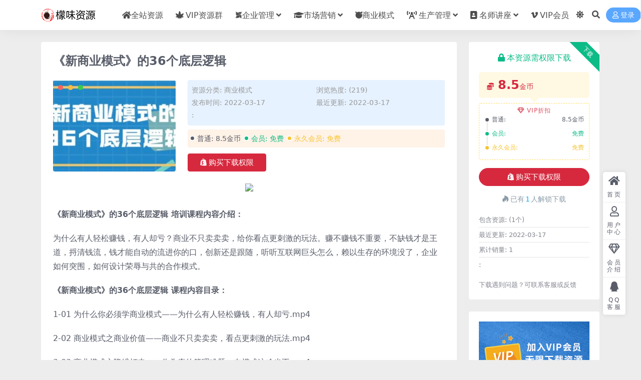

--- FILE ---
content_type: text/html; charset=UTF-8
request_url: https://zy.mengvlog.com/5403.html
body_size: 11422
content:
<!DOCTYPE html>
<html lang="zh-Hans" data-bs-theme="light">
<head>
	<meta http-equiv="Content-Type" content="text/html; charset=UTF-8">
	<meta name="viewport" content="width=device-width, initial-scale=1">
	<link rel="profile" href="https://gmpg.org/xfn/11">
	<meta name='robots' content='max-image-preview:large, index, follow' />
	<style>img:is([sizes="auto" i], [sizes^="auto," i]) { contain-intrinsic-size: 3000px 1500px }</style>
	<title>《新商业模式》的36个底层逻辑 - 檬味资源网</title>
<meta name="keywords" content="《新商业模式》的36个底层逻辑" />
<meta name="description" content="《新商业模式》的36个底层逻辑 培训课程内容介绍： 为什么有人轻松赚钱，有人却亏？商业不只卖卖卖，给你看点更刺激的玩法。赚不赚钱不重要，不缺钱才是王道，捋清钱流，钱才能自动的流进你的口，创新还是跟随，" />
<link href="https://www.haipu123.com/wp-content/uploads/2022/02/ico.png" rel="icon">
<link rel='stylesheet' id='csf-fa5-css' href='https://zy.mengvlog.com/wp-content/themes/ripro-v5/assets/css/font-awesome/css/all.min.css?ver=5.15.4' media='all' />
<link rel='stylesheet' id='csf-fa5-v4-shims-css' href='https://zy.mengvlog.com/wp-content/themes/ripro-v5/assets/css/font-awesome/css/v4-shims.min.css?ver=5.15.4' media='all' />
<link rel='stylesheet' id='main-css' href='https://zy.mengvlog.com/wp-content/themes/ripro-v5/assets/css/main.min.css?ver=9.0' media='all' />
<script src="https://zy.mengvlog.com/wp-content/themes/ripro-v5/assets/js/jquery.min.js?ver=3.6.0" id="jquery-js"></script>
<link rel="canonical" href="https://zy.mengvlog.com/5403.html" />
<link rel='shortlink' href='https://zy.mengvlog.com/?p=5403' />
<style type="text/css">.heading{width:8.5金币;}.heading{width:0.N折;}.heading{width:1个;}</style></head>

<body class="wp-singular post-template-default single single-post postid-5403 single-format-standard wp-theme-ripro-v5">


<header class="site-header">

    <div class="container"> <!-- container-fluid px-lg-5 -->
	    <div class="navbar">
	      <!-- logo -->
	      <div class="logo-wrapper">
<a rel="nofollow noopener noreferrer" href="https://zy.mengvlog.com/"><img class="logo regular" data-light="https://zy.mengvlog.com/wp-content/uploads/2022/06/logomvzy.png" data-dark="https://zy.mengvlog.com/wp-content/uploads/2022/06/logomvzy.png" src="https://zy.mengvlog.com/wp-content/uploads/2022/06/logomvzy.png" alt="檬味资源网"></a></div>

	      <div class="sep"></div>
	      
	      <nav class="main-menu d-none d-lg-block">
	        <ul id="header-navbar" class="nav-list"><li class="menu-item"><a href="https://zy.mengvlog.com/qzzy"><i class="fa fa-home"></i>全站资源</a></li>
<li class="menu-item"><a href="https://zy.mengvlog.com/7708.html"><i class="fas fa-cannabis me-1"></i>VIP资源群</a></li>
<li class="menu-item menu-item-has-children"><a href="https://zy.mengvlog.com/qygl"><i class="fa fa-modx fa-spin"></i>企业管理</a>
<ul class="sub-menu">
	<li class="menu-item"><a href="https://zy.mengvlog.com/qygl">企业管理</a></li>
	<li class="menu-item"><a href="https://zy.mengvlog.com/qygl/yggl"><i class="fab fa-app-store me-1"></i>员工管理</a></li>
	<li class="menu-item"><a href="https://zy.mengvlog.com/qygl/khgl"><i class="fas fa-bible me-1"></i>客户服务</a></li>
	<li class="menu-item"><a href="https://zy.mengvlog.com/qygl/zlgl"><i class="fas fa-biking me-1"></i>战略管理</a></li>
	<li class="menu-item"><a href="https://zy.mengvlog.com/qygl/cwgl"><i class="fas fa-basketball-ball me-1"></i>财务管理</a></li>
	<li class="menu-item"><a href="https://zy.mengvlog.com/rlzy">人力资源</a></li>
</ul>
</li>
<li class="menu-item menu-item-has-children"><a href="https://zy.mengvlog.com/scyx"><i class="fa fa-graduation-cap"></i>市场营销</a>
<ul class="sub-menu">
	<li class="menu-item"><a href="https://zy.mengvlog.com/scyx/shic"><i class="fas fa-handshake me-1"></i>市场营销</a></li>
	<li class="menu-item"><a href="https://zy.mengvlog.com/scyx/ppgl"><i class="fas fa-head-side-mask me-1"></i>品牌营销</a></li>
	<li class="menu-item"><a href="https://zy.mengvlog.com/xsjq"><i class="fab fa-accessible-icon me-1"></i>销售技巧</a></li>
	<li class="menu-item"><a href="https://zy.mengvlog.com/scyx/gttp"><i class="fab fa-html5 me-1"></i>沟通谈判</a></li>
	<li class="menu-item"><a href="https://zy.mengvlog.com/scyx/yjgc"><i class="fas fa-headset me-1"></i>演讲口才</a></li>
	<li class="menu-item"><a href="https://zy.mengvlog.com/scyx/szpx"><i class="fas fa-grin me-1"></i>素质培训</a></li>
	<li class="menu-item"><a href="https://zy.mengvlog.com/scyx/jyxl"><i class="fas fa-eye-dropper me-1"></i>经理修炼</a></li>
	<li class="menu-item"><a href="https://zy.mengvlog.com/scyx/ldys"><i class="fas fa-coffee me-1"></i>领导艺术</a></li>
</ul>
</li>
<li class="menu-item"><a href="https://zy.mengvlog.com/syms"><i class="fab fa-freebsd"></i>商业模式</a></li>
<li class="menu-item menu-item-has-children"><a href="https://zy.mengvlog.com/scgl"><i class="fas fa-broadcast-tower me-1"></i>生产管理</a>
<ul class="sub-menu">
	<li class="menu-item"><a href="https://zy.mengvlog.com/scgl/sc"><i class="fas fa-chess-king me-1"></i>生产管理</a></li>
	<li class="menu-item"><a href="https://zy.mengvlog.com/scgl/pzgl"><i class="far fa-check-circle me-1"></i>品质管理</a></li>
	<li class="menu-item"><a href="https://zy.mengvlog.com/scgl/aqgl"><i class="fas fa-basketball-ball me-1"></i>安全管理</a></li>
	<li class="menu-item"><a href="https://zy.mengvlog.com/scgl/sjgl"><i class="fas fa-beer me-1"></i>时间管理</a></li>
	<li class="menu-item"><a href="https://zy.mengvlog.com/scgl/xxgl"><i class="fas fa-bong me-1"></i>绩效管理</a></li>
	<li class="menu-item"><a href="https://zy.mengvlog.com/scgl/cggl"><i class="fas fa-bold me-1"></i>采购管理</a></li>
</ul>
</li>
<li class="menu-item menu-item-has-children"><a href="https://zy.mengvlog.com/msjz"><i class="fas fa-address-book me-1"></i>名师讲座</a>
<ul class="sub-menu">
	<li class="menu-item"><a href="https://zy.mengvlog.com/msqj">名师讲座大全集</a></li>
</ul>
</li>
<li class="menu-item"><a href="https://zy.mengvlog.com/vip"><i class="fab fa-vimeo-v me-1"></i>VIP会员</a></li>
</ul>	      </nav>
	      
	      <div class="actions">
	        

	<span class="action-btn toggle-color" rel="nofollow noopener noreferrer">
		<span title="亮色模式" data-mod="light" class=" show"><i class="fas fa-sun"></i></span>
		<span title="深色模式" data-mod="dark" class=""><i class="fas fa-moon"></i></span>
	</span>

	<span class="action-btn toggle-search" rel="nofollow noopener noreferrer" title="站内搜索"><i class="fas fa-search"></i></span>




	<a class="action-btn login-btn btn-sm btn" rel="nofollow noopener noreferrer" href="https://zy.mengvlog.com/login?redirect_to=https%3A%2F%2Fzy.mengvlog.com%2F5403.html"><i class="far fa-user me-1"></i>登录</a>


	        <div class="burger d-flex d-lg-none"><i class="fas fa-bars"></i></div>
	      </div>

	      	      <div class="navbar-search">
<div class="search-form">
    <form method="get" action="https://zy.mengvlog.com/">
                    <div class="search-select">
                <select  name='cat' id='cat-search-select-4' class='form-select'>
	<option value=''>全站</option>
	<option class="level-0" value="131">网创教程</option>
	<option class="level-0" value="129">[db:分类]</option>
	<option class="level-0" value="128">手机软件</option>
	<option class="level-0" value="127">pc软件</option>
	<option class="level-0" value="121">VIP项目</option>
	<option class="level-0" value="120">VIP课程</option>
	<option class="level-0" value="96">音频讲座</option>
	<option class="level-0" value="94">致富创业</option>
	<option class="level-0" value="91">记忆训练</option>
	<option class="level-0" value="89">投资理财</option>
	<option class="level-0" value="87">成功励志</option>
	<option class="level-0" value="85">读书讲座</option>
	<option class="level-0" value="83">学习技巧</option>
	<option class="level-0" value="81">实用技术</option>
	<option class="level-0" value="79">门店连锁</option>
	<option class="level-0" value="77">美术教学</option>
	<option class="level-0" value="75">医学教学</option>
	<option class="level-0" value="73">NLP潜能</option>
	<option class="level-0" value="71">高中课程</option>
	<option class="level-0" value="69">健康讲座</option>
	<option class="level-0" value="67">外语学习</option>
	<option class="level-0" value="65">国学讲座</option>
	<option class="level-0" value="63">个人发展</option>
	<option class="level-0" value="61">情绪管理</option>
	<option class="level-0" value="59">汽车行业</option>
	<option class="level-0" value="57">文明讲堂</option>
	<option class="level-0" value="55">保险行业</option>
	<option class="level-0" value="53">酒店餐饮</option>
	<option class="level-0" value="51">股票讲座</option>
	<option class="level-0" value="49">亲子教育</option>
	<option class="level-0" value="47">易经风水</option>
	<option class="level-0" value="45">金融投资</option>
	<option class="level-0" value="43">其他行业</option>
	<option class="level-0" value="41">家庭教育</option>
	<option class="level-0" value="39">心理学课程</option>
	<option class="level-0" value="38">网店经验</option>
	<option class="level-0" value="37">投稿</option>
	<option class="level-0" value="35">名师讲座大全集</option>
	<option class="level-0" value="34">名师讲座</option>
	<option class="level-0" value="23">生产管理</option>
	<option class="level-0" value="15">销售技巧</option>
	<option class="level-0" value="12">商业模式</option>
	<option class="level-0" value="3">人力资源</option>
	<option class="level-0" value="2">市场营销</option>
	<option class="level-0" value="1">企业管理</option>
</select>
            </div>
        
        <div class="search-fields">
          <input type="text" class="" placeholder="输入关键词 回车..." autocomplete="off" value="" name="s" required="required">
          <button title="点击搜索" type="submit"><i class="fas fa-search"></i></button>
      </div>
  </form>
</div>
</div>
		  	      
	    </div>
    </div>

</header>

<div class="header-gap"></div>


<!-- **************** MAIN CONTENT START **************** -->
<main>
	




<div class="container mt-2 mt-sm-4">
	<div class="row g-2 g-md-3 g-lg-4">

		<div class="content-wrapper col-md-12 col-lg-9" data-sticky-content>
			<div class="card">

									

<div class="article-header">
	<h1 class="post-title mb-2 mb-lg-3">《新商业模式》的36个底层逻辑</h1></div>


<div class="archive-shop my-4">

	<div class="row">

				<div class="col-lg-4">
			<div class="img-box">
    			<div class="views-rounded-dot"></div>
                <img class="lazy" src="https://zy.mengvlog.com/wp-content/uploads/2022/04/20223172114986697-300x200.jpg" alt="《新商业模式》的36个底层逻辑" />
            </div>
        </div>
    	
        <div class="col my-2 my-lg-0 info-box">

        	
        	<div class="article-meta">
				<li>资源分类: <a href="https://zy.mengvlog.com/syms">商业模式</a></li>
				<li>浏览热度: (219)</li>
				<li>发布时间: 2022-03-17</li>
				<li>最近更新: 2022-03-17</li>
				<li>: </li>			</div>


			<div class="ri-down-warp mt-1 mt-lg-2">
			    
			    			        <div class="down-buy-warp">
			        			            <div class="buy-title"><i class="fas fa-lock me-1"></i></i>本资源需权限下载</div>
			            
			            <div class="buy-desc">
			                
			                <div class="prices-descs">

		                        <ul class="prices-info">
		                        <li class="price-item no">普通: <span><i class="fas fas fa-coins me-1"></i>8.5金币</span></li><li class="price-item vip">会员: <span>免费</span></li><li class="price-item boosvip">永久会员: <span>免费</span></li>		                        </ul>
			                </div> 

			            </div>

			            <div class="buy-btns">
			              <button class="btn btn-danger px-4 mt-1 js-pay-action" data-id="5403" data-type="1" data-info=""><i class="fab fa-shopify me-1"></i>购买下载权限</button>

			           		
					    	
			            </div>

			        
			        </div>

			    
			</div>


		</div>


	</div>

</div>				
				
				
				
<article class="post-content post-5403 post type-post status-publish format-standard has-post-thumbnail hentry category-syms" >
	<p style="text-align: center"><img fetchpriority="high" decoding="async" class="alignnone size-full wp-image-5402" src="https://www.haipu123.com/wp-content/uploads/2022/04/20223172114986697.jpg" width="565" height="271" /></p>
<p><strong>《新商业模式》的36个底层逻辑 培训课程内容介绍：</strong></p>
<p>为什么有人轻松赚钱，有人却亏？商业不只卖卖卖，给你看点更刺激的玩法。赚不赚钱不重要，不缺钱才是王道，捋清钱流，钱才能自动的流进你的口，创新还是跟随，听听互联网巨头怎么，赖以生存的环境没了，企业如何突围，如何设计荣辱与共的合作模式。</p>
<p><strong>《新商业模式》的36个底层逻辑 课程内容目录：</strong></p>
<p>1-01 为什么你必须学商业模式——为什么有人轻松赚钱，有人却亏.mp4</p>
<p>2-02 商业模式之商业价值——商业不只卖卖卖，看点更刺激的玩法.mp4</p>
<p>3-03 商业模式之降维打击——你头疼的管理难题，在模式这啥也不.mp4</p>
<p>4-04 商业模式之现金流——赚不赚钱不重要，不缺钱才是王道 0.mp4</p>
<p>5-05 商业模式之老板觉知——老板“坐错”了位子，结果有多可怕.mp4</p>
<p>6-06 商业模式之流通渠道——捋清钱流，钱才能自动的流进你的口.mp4</p>
<p>7-07 商业模式之资源整合——生意难做？换个模式财富手到擒来 .mp4</p>
<p>8-08 商业模式之商业趋势——别人赚钱很传统，而你还可以这么玩.mp4</p>
<p>9-09 商业模式之模仿大师——创新还是跟随，听听互联网巨头怎么.mp4</p>
<p>10-10 商业模式之择优赋能——如何巧借别人的优势弥补自己的劣势.mp4</p>
<p>11-11 商业模式之流量为王——怎样的商业模式能将客户一网打尽 .mp4</p>
<p>12-12 商业模式之私人订制——模式的小改变，一个行业的大沦陷 .mp4</p>
<p>13-13 商业模式之老板格局——人性本私，参不透人性，如何赚钱 .mp4</p>
<p>14-14 商业模式之绝境突围——赖以生存的环境没了，企业如何突围.mp4</p>
<p>15-15 商业模式之平台战略——怎样设计没有竞争的商业模式.mp4</p>
<p>16-16 商业模式之产业革命——竞争惨烈，如何兵不血刃不战而胜 .mp4</p>
<p>17-17 商业模式之风险共担——如何设计荣辱与共的合作模式.mp4</p>
<p>18-18 商业模式之营销锁客——如何锁住客户，让客户跟你一辈子 .mp4</p>
<p>19-19 商业模式之生态圈——前端爆品圈粉，后端生态圈集群赚钱 .mp4</p>
<p>20-20 商业模式之战略定位——赚钱之前，你搞清楚你要服务谁了吗.mp4</p>
<p>21-21 商业模式之资本运作——中小企业如何轻松的融资、投资.mp4</p>
<p>22-22 商业模式之客户矩阵——怎么谋划布局客户矩阵这盘大棋.mp4</p>
<p>23-23 商业模式之互联网思维——自媒体时代，怎么轻松上线卖断货.mp4</p>
<p>24-24 商业模式之盈利矩阵——除了产品，你公司还有什么盈利点 .mp4</p>
<p>25-25 商业模式之以退为进——深陷红海，你的商业当如何破局.mp4</p>
<p>26-26 商业模式之内部创业——如此模式，将帮你完美规避大企业病.mp4</p>
<p>27-27 商业模式之认知维度——有些老板为何整天忙的跟鬼一样 2.mp4</p>
<p>28-28 商业模式之直销模式——如何打造你的嫡系客户：消费商军团.mp4</p>
<p>29-29 商业模式之商机四伏——如何一针见血的扎中客户的痛点.mp4</p>
<p>30-30 商业模式之微信营销——12亿用户，商业价值大到你想不到.mp4</p>
<p>31-31 商业模式之成本转嫁——成本就是利润，如何降本增利.mp4</p>
<p>32-32 商业模式之病毒营销——如何让客户主动来敲门.mp4</p>
<p>33-33 商业模式之交易模式——你们公司有多少种交易模式.mp4</p>
<p>34-34 商业模式之爆款引流——三招打造火爆天下的引流产品.mp4</p>
<p>35-35 商业模式之一体共赢——怎么让别人主动与你共享利润.mp4</p>
<p>36-36 商业模式之人力资源——从员工到老板的七步脱变模型.mp4</p>

	<div class="entry-copyright">
	<i class="fas fa-info-circle me-1"></i>声明：本站所有文章，如无特殊说明或标注，均为本站原创发布。任何个人或组织，在未征得本站同意时，禁止复制、盗用、采集、发布本站内容到任何网站、书籍等各类媒体平台。如若本站内容侵犯了原著者的合法权益，可联系我们进行处理。</div>
</article>




<div class="entry-social">

	<div class="row mt-2 mt-lg-3">
		
		<div class="col">
						<a class="share-author" href="https://zy.mengvlog.com/author/bb06b6a910c5ed5e">
				<div class="avatar me-1"><img class="avatar-img rounded-circle border border-white border-3 shadow" src="//zy.mengvlog.com/wp-content/uploads/1234/01/avatar-1.png" alt="">
				</div>投稿用户            </a>
            		</div>

		<div class="col-auto">
			
						<a class="btn btn-sm btn-info-soft post-share-btn" href="javascript:void(0);"><i class="fas fa-share-alt me-1"></i>分享</a>
			
						<a class="btn btn-sm btn-success-soft post-fav-btn" href="javascript:void(0);" data-is="1"><i class="far fa-star me-1"></i></i>收藏</a>
			
						<a class="btn btn-sm btn-danger-soft post-like-btn" href="javascript:void(0);" data-text="已点赞"><i class="far fa-heart me-1"></i>点赞(<span class="count">0</span>)</a>
			
		</div>
	</div>

</div>
			</div>
			
			

<div class="entry-navigation">
    <div class="row g-3">
                <div class="col-lg-6 col-12">
            <a class="entry-page-prev" href="https://zy.mengvlog.com/5421.html" title="【吴晓波】解读大败局">
                <div class="entry-page-icon"><i class="fas fa-arrow-left"></i></div>
                <div class="entry-page-info">
                    <span class="d-block rnav">上一篇</span>
                    <div class="title">【吴晓波】解读大败局</div>
                </div>
            </a>
        </div>
                        <div class="col-lg-6 col-12">
            <a class="entry-page-next" href="https://zy.mengvlog.com/5407.html" title="【雷颐】改革的时机与策略">
                <div class="entry-page-info">
                    <span class="d-block rnav">下一篇</span>
                    <div class="title">【雷颐】改革的时机与策略</div>
                </div>
                <div class="entry-page-icon"><i class="fas fa-arrow-right"></i></div>
            </a>
        </div>
            </div>
</div>			
			
<div class="related-posts">
   <h2 class="related-posts-title"><i class="fab fa-hive me-1"></i>相关文章</h2>
   <div class="row g-2 g-md-3 row-cols-2 row-cols-md-3 row-cols-lg-4">
    

	<div class="col">
		<article class="post-item item-grid">

			<div class="tips-badge position-absolute top-0 start-0 z-1 m-2">
				
								<div class="badge bg-warning bg-opacity-75">VIP</div>
				
			</div>
			

<div class="entry-media ratio ratio-3x2">
	<a target="_blank" class="media-img lazy bg-cover bg-center" href="https://zy.mengvlog.com/5463.html" title="《商业模式落地案例解析》带你引爆流量，高效转化让你的产品更好卖" data-bg="https://zy.mengvlog.com/wp-content/uploads/2022/11/202281414125326896-300x200.jpg">

		
		<!-- 音视频缩略图 -->
		
	</a>
</div>			<div class="entry-wrapper">
									<div class="entry-cat-dot"><a href="https://zy.mengvlog.com/syms">商业模式</a></div>
				
				<h2 class="entry-title">
					<a target="_blank" href="https://zy.mengvlog.com/5463.html" title="《商业模式落地案例解析》带你引爆流量，高效转化让你的产品更好卖">《商业模式落地案例解析》带你引爆流量，高效转化让你的产品更好卖</a>
				</h2>

									<div class="entry-desc">《商业模式落地案例解析》带你引爆流量，高效转化让你的产品更好卖 培训课程视频内容...</div>
				
				
<div class="entry-meta">

		<span class="meta-date"><i class="far fa-clock me-1"></i><time class="pub-date" datetime="2022-08-14T00:00:00+08:00">3 年前</time></span>
	
		<span class="meta-likes d-none d-md-inline-block"><i class="far fa-heart me-1"></i>0</span>
	
		<span class="meta-fav d-none d-md-inline-block"><i class="far fa-star me-1"></i>0</span>
	
		<span class="meta-views"><i class="far fa-eye me-1"></i>116</span>
	
		<span class="meta-price"><i class="fas fa-coins me-1"></i>8.5</span>
	
</div>			</div>
		</article>
	</div>



	<div class="col">
		<article class="post-item item-grid">

			<div class="tips-badge position-absolute top-0 start-0 z-1 m-2">
				
								<div class="badge bg-warning bg-opacity-75">VIP</div>
				
			</div>
			

<div class="entry-media ratio ratio-3x2">
	<a target="_blank" class="media-img lazy bg-cover bg-center" href="https://zy.mengvlog.com/2507.html" title="【企业创新】企业转型升级与商业模式创新" data-bg="https://zy.mengvlog.com/wp-content/themes/ripro-v5/assets/img/thumb.jpg">

		
		<!-- 音视频缩略图 -->
		
	</a>
</div>			<div class="entry-wrapper">
									<div class="entry-cat-dot"><a href="https://zy.mengvlog.com/syms">商业模式</a></div>
				
				<h2 class="entry-title">
					<a target="_blank" href="https://zy.mengvlog.com/2507.html" title="【企业创新】企业转型升级与商业模式创新">【企业创新】企业转型升级与商业模式创新</a>
				</h2>

									<div class="entry-desc">【企业创新】企业转型升级与商业模式创新 商业模式创新、突围、发展，已经成为竞争佼...</div>
				
				
<div class="entry-meta">

		<span class="meta-date"><i class="far fa-clock me-1"></i><time class="pub-date" datetime="2019-04-18T00:00:00+08:00">7 年前</time></span>
	
		<span class="meta-likes d-none d-md-inline-block"><i class="far fa-heart me-1"></i>0</span>
	
		<span class="meta-fav d-none d-md-inline-block"><i class="far fa-star me-1"></i>0</span>
	
		<span class="meta-views"><i class="far fa-eye me-1"></i>21</span>
	
		<span class="meta-price"><i class="fas fa-coins me-1"></i>8.5</span>
	
</div>			</div>
		</article>
	</div>



	<div class="col">
		<article class="post-item item-grid">

			<div class="tips-badge position-absolute top-0 start-0 z-1 m-2">
				
								<div class="badge bg-warning bg-opacity-75">VIP</div>
				
			</div>
			

<div class="entry-media ratio ratio-3x2">
	<a target="_blank" class="media-img lazy bg-cover bg-center" href="https://zy.mengvlog.com/2501.html" title="周导【钱景规划】十堂微课（商业模式速成班，十天成专家）音频" data-bg="https://zy.mengvlog.com/wp-content/themes/ripro-v5/assets/img/thumb.jpg">

		
		<!-- 音视频缩略图 -->
		
	</a>
</div>			<div class="entry-wrapper">
									<div class="entry-cat-dot"><a href="https://zy.mengvlog.com/syms">商业模式</a></div>
				
				<h2 class="entry-title">
					<a target="_blank" href="https://zy.mengvlog.com/2501.html" title="周导【钱景规划】十堂微课（商业模式速成班，十天成专家）音频">周导【钱景规划】十堂微课（商业模式速成班，十天成专家）音频</a>
				</h2>

									<div class="entry-desc">周导【钱景规划】十堂微课（商业模式速成班，十天成专家）音频 目录： 01 钱景规...</div>
				
				
<div class="entry-meta">

		<span class="meta-date"><i class="far fa-clock me-1"></i><time class="pub-date" datetime="2019-07-17T00:00:00+08:00">6 年前</time></span>
	
		<span class="meta-likes d-none d-md-inline-block"><i class="far fa-heart me-1"></i>0</span>
	
		<span class="meta-fav d-none d-md-inline-block"><i class="far fa-star me-1"></i>0</span>
	
		<span class="meta-views"><i class="far fa-eye me-1"></i>17</span>
	
		<span class="meta-price"><i class="fas fa-coins me-1"></i>8.5</span>
	
</div>			</div>
		</article>
	</div>



	<div class="col">
		<article class="post-item item-grid">

			<div class="tips-badge position-absolute top-0 start-0 z-1 m-2">
				
								<div class="badge bg-warning bg-opacity-75">VIP</div>
				
			</div>
			

<div class="entry-media ratio ratio-3x2">
	<a target="_blank" class="media-img lazy bg-cover bg-center" href="https://zy.mengvlog.com/2575.html" title="【李振勇】商业模式创新与战略转型" data-bg="https://zy.mengvlog.com/wp-content/themes/ripro-v5/assets/img/thumb.jpg">

		
		<!-- 音视频缩略图 -->
		
	</a>
</div>			<div class="entry-wrapper">
									<div class="entry-cat-dot"><a href="https://zy.mengvlog.com/syms">商业模式</a></div>
				
				<h2 class="entry-title">
					<a target="_blank" href="https://zy.mengvlog.com/2575.html" title="【李振勇】商业模式创新与战略转型">【李振勇】商业模式创新与战略转型</a>
				</h2>

									<div class="entry-desc">《商业模式创新与战略转型》内容介绍： 本讲座集合了李振勇教授20多年企业经营的实...</div>
				
				
<div class="entry-meta">

		<span class="meta-date"><i class="far fa-clock me-1"></i><time class="pub-date" datetime="2013-04-26T00:00:00+08:00">13 年前</time></span>
	
		<span class="meta-likes d-none d-md-inline-block"><i class="far fa-heart me-1"></i>0</span>
	
		<span class="meta-fav d-none d-md-inline-block"><i class="far fa-star me-1"></i>0</span>
	
		<span class="meta-views"><i class="far fa-eye me-1"></i>9</span>
	
		<span class="meta-price"><i class="fas fa-coins me-1"></i>8.5</span>
	
</div>			</div>
		</article>
	</div>

    </div>
</div>

			
<div id="comments" class="entry-comments">
	

	<h2 class="comments-title"><i class="fas fa-comment-dots me-1"></i>评论(0)</h2>

		<div id="respond" class="comment-respond">
		<h3 id="reply-title" class="comment-reply-title">提示：请文明发言 <small><a rel="nofollow" id="cancel-comment-reply-link" href="/5403.html#respond" style="display:none;">取消回复</a></small></h3><form action="https://zy.mengvlog.com/wp-comments-post.php" method="post" id="commentform" class="comment-form"><p class="comment-notes"><span id="email-notes">您的邮箱地址不会被公开。</span> <span class="required-field-message">必填项已用 <span class="required">*</span> 标注</span></p><div class="comment-form-comment"><textarea id="comment" name="comment" rows="3" placeholder="请输入评论内容..."></textarea></div><div class="comment-form-author"><input id="author" name="author" type="text" placeholder="*昵称:" value="" size="30" class="required"></div>
<div class="comment-form-email"><input id="email" name="email" type="text" placeholder="*邮箱:" value="" class="required"></div>
<div class="comment-form-url"><input id="url" name="url" type="text" placeholder="网址:" value="" size="30"></div>
<input type="hidden" name="wp-comment-cookies-consent" value="yes">
<p class="form-submit"><input name="submit" type="submit" id="submit" class="submit" value="提交评论" /> <input type='hidden' name='comment_post_ID' value='5403' id='comment_post_ID' />
<input type='hidden' name='comment_parent' id='comment_parent' value='0' />
</p></form>	</div><!-- #respond -->
	


	

</div>

		</div>

		<div class="sidebar-wrapper col-md-12 col-lg-3 h-100" data-sticky>
			<div class="sidebar">
				<div id="ri_post_pay_widget-4" class="widget post-buy-widget">

<div class="ri-down-warp" data-resize="bottom">
    <span class="down-msg">下载</span>
            <div class="down-buy-warp">
                    <div class="buy-title"><i class="fas fa-lock me-1"></i></i>本资源需权限下载</div>

            <div class="buy-desc">
                
                <div class="prices-desc">
                    <div class="prices-default">
                        <i class="fas fas fa-coins me-1"></i>
                        <span>8.5</span>金币                    </div>
                </div> 

                <div class="prices-rate">

                    
                    <ul class="prices-info">
                        <a class="vip-rete-tips" href="https://zy.mengvlog.com/vip-prices" rel="nofollow noopener noreferrer" target="_blank"><i class="far fa-gem me-1"></i>VIP折扣</a>
                    <li class="price-item no">普通: <span><i class="fas fas fa-coins me-1"></i>8.5金币</span></li><li class="price-item vip">会员: <span>免费</span></li><li class="price-item boosvip">永久会员: <span>免费</span></li>                    </ul>
                </div> 
            </div>


            <div class="buy-btns">
                            <button class="btn btn-danger w-100 rounded-pill js-pay-action" data-id="5403" data-type="1" data-info=""><i class="fab fa-shopify me-1"></i>购买下载权限</button>
                        </div>


            <div class="buy-count"><i class="fab fa-hotjar me-1"></i>已有<span>1</span>人解锁下载</div>        
        </div>

    

    <div class="down-buy-info">

        
        
                    <ul class="list-group list-group-flush mt-3">
                            <li class="small text-muted list-group-item bg-white"><span>包含资源: </span> <span>(1个)</span></li>
                            <li class="small text-muted list-group-item bg-white"><span>最近更新: </span> <span>2022-03-17</span></li>
                            <li class="small text-muted list-group-item bg-white"><span>累计销量: </span> <span>1</span></li>
                            <li class="small text-muted list-group-item bg-white"><span>: </span> <span></span></li>
                        </ul>
        
                <p class="text-muted mb-0 mt-3 small">下载遇到问题？可联系客服或反馈</p>
            </div> 

</div>



</div><div id="media_image-2" class="widget widget_media_image"><a href="/vip/"><img width="290" height="181" src="https://zy.mengvlog.com/wp-content/uploads/2022/02/vip-2.png" class="image wp-image-315  attachment-full size-full" alt="" style="max-width: 100%; height: auto;" decoding="async" /></a></div><div id="ri_sidebar_posts_widget-4" class="widget sidebar-posts-list">
<h5 class="widget-title">最新资源</h5>

<div class="row g-3 row-cols-1">
  
    <div class="col">
      <article class="post-item item-list">

        <div class="entry-media ratio ratio-3x2 col-auto">
          <a target="_blank" class="media-img lazy" href="https://zy.mengvlog.com/19558.html" title="夏鹏《新时代教培与商业模式》30讲视频课程" data-bg="https://zy.mengvlog.com/wp-content/uploads/2023/06/20236516594462120-300x200.jpg"></a>
        </div>

        <div class="entry-wrapper">
          <div class="entry-body">
            <h2 class="entry-title">
              <a target="_blank" href="https://zy.mengvlog.com/19558.html" title="夏鹏《新时代教培与商业模式》30讲视频课程">夏鹏《新时代教培与商业模式》30讲视频课程</a>
            </h2>
          </div>
        </div>

      </article>
    </div>

  
    <div class="col">
      <article class="post-item item-list">

        <div class="entry-media ratio ratio-3x2 col-auto">
          <a target="_blank" class="media-img lazy" href="https://zy.mengvlog.com/8965.html" title="大猫老师《72个商业模式实操案例》案例72变，门店盈利照着做" data-bg="https://zy.mengvlog.com/wp-content/uploads/2023/05/20235241553518932-300x200.jpg"></a>
        </div>

        <div class="entry-wrapper">
          <div class="entry-body">
            <h2 class="entry-title">
              <a target="_blank" href="https://zy.mengvlog.com/8965.html" title="大猫老师《72个商业模式实操案例》案例72变，门店盈利照着做">大猫老师《72个商业模式实操案例》案例72变，门店盈利照着做</a>
            </h2>
          </div>
        </div>

      </article>
    </div>

  
    <div class="col">
      <article class="post-item item-list">

        <div class="entry-media ratio ratio-3x2 col-auto">
          <a target="_blank" class="media-img lazy" href="https://zy.mengvlog.com/7860.html" title="王冲《流量+团队+模式》商业模式实战课，赚钱十倍速" data-bg="https://zy.mengvlog.com/wp-content/uploads/2023/02/20231141744357629-300x200.jpg"></a>
        </div>

        <div class="entry-wrapper">
          <div class="entry-body">
            <h2 class="entry-title">
              <a target="_blank" href="https://zy.mengvlog.com/7860.html" title="王冲《流量+团队+模式》商业模式实战课，赚钱十倍速">王冲《流量+团队+模式》商业模式实战课，赚钱十倍速</a>
            </h2>
          </div>
        </div>

      </article>
    </div>

  
    <div class="col">
      <article class="post-item item-list">

        <div class="entry-media ratio ratio-3x2 col-auto">
          <a target="_blank" class="media-img lazy" href="https://zy.mengvlog.com/5506.html" title="周宏骐《商业模式设计》打通你商业认知的任督二脉" data-bg="https://zy.mengvlog.com/wp-content/uploads/2022/11/20221011535895180-300x200.jpg"></a>
        </div>

        <div class="entry-wrapper">
          <div class="entry-body">
            <h2 class="entry-title">
              <a target="_blank" href="https://zy.mengvlog.com/5506.html" title="周宏骐《商业模式设计》打通你商业认知的任督二脉">周宏骐《商业模式设计》打通你商业认知的任督二脉</a>
            </h2>
          </div>
        </div>

      </article>
    </div>

  
    <div class="col">
      <article class="post-item item-list">

        <div class="entry-media ratio ratio-3x2 col-auto">
          <a target="_blank" class="media-img lazy" href="https://zy.mengvlog.com/5480.html" title="鹤老师-商业思维课《思维体系篇》课程视频" data-bg="https://zy.mengvlog.com/wp-content/uploads/2022/11/20229314592194326-300x200.jpg"></a>
        </div>

        <div class="entry-wrapper">
          <div class="entry-body">
            <h2 class="entry-title">
              <a target="_blank" href="https://zy.mengvlog.com/5480.html" title="鹤老师-商业思维课《思维体系篇》课程视频">鹤老师-商业思维课《思维体系篇》课程视频</a>
            </h2>
          </div>
        </div>

      </article>
    </div>

  
    <div class="col">
      <article class="post-item item-list">

        <div class="entry-media ratio ratio-3x2 col-auto">
          <a target="_blank" class="media-img lazy" href="https://zy.mengvlog.com/5463.html" title="《商业模式落地案例解析》带你引爆流量，高效转化让你的产品更好卖" data-bg="https://zy.mengvlog.com/wp-content/uploads/2022/11/202281414125326896-300x200.jpg"></a>
        </div>

        <div class="entry-wrapper">
          <div class="entry-body">
            <h2 class="entry-title">
              <a target="_blank" href="https://zy.mengvlog.com/5463.html" title="《商业模式落地案例解析》带你引爆流量，高效转化让你的产品更好卖">《商业模式落地案例解析》带你引爆流量，高效转化让你的产品更好卖</a>
            </h2>
          </div>
        </div>

      </article>
    </div>

  
    <div class="col">
      <article class="post-item item-list">

        <div class="entry-media ratio ratio-3x2 col-auto">
          <a target="_blank" class="media-img lazy" href="https://zy.mengvlog.com/5446.html" title="黄力泓《新商业模式与利润增长》学完让你商业模式有了新的认识" data-bg="https://zy.mengvlog.com/wp-content/uploads/2022/08/20227252294491461-300x200.jpg"></a>
        </div>

        <div class="entry-wrapper">
          <div class="entry-body">
            <h2 class="entry-title">
              <a target="_blank" href="https://zy.mengvlog.com/5446.html" title="黄力泓《新商业模式与利润增长》学完让你商业模式有了新的认识">黄力泓《新商业模式与利润增长》学完让你商业模式有了新的认识</a>
            </h2>
          </div>
        </div>

      </article>
    </div>

  
    <div class="col">
      <article class="post-item item-list">

        <div class="entry-media ratio ratio-3x2 col-auto">
          <a target="_blank" class="media-img lazy" href="https://zy.mengvlog.com/5448.html" title="王冲《商业模式+流量系统+团队管理》培训课程视频" data-bg="https://zy.mengvlog.com/wp-content/uploads/2022/08/202272310121039279-300x200.jpg"></a>
        </div>

        <div class="entry-wrapper">
          <div class="entry-body">
            <h2 class="entry-title">
              <a target="_blank" href="https://zy.mengvlog.com/5448.html" title="王冲《商业模式+流量系统+团队管理》培训课程视频">王冲《商业模式+流量系统+团队管理》培训课程视频</a>
            </h2>
          </div>
        </div>

      </article>
    </div>

  
    <div class="col">
      <article class="post-item item-list">

        <div class="entry-media ratio ratio-3x2 col-auto">
          <a target="_blank" class="media-img lazy" href="https://zy.mengvlog.com/5401.html" title="【商业要素】商业模式与竞争优势" data-bg="https://zy.mengvlog.com/wp-content/themes/ripro-v5/assets/img/thumb.jpg"></a>
        </div>

        <div class="entry-wrapper">
          <div class="entry-body">
            <h2 class="entry-title">
              <a target="_blank" href="https://zy.mengvlog.com/5401.html" title="【商业要素】商业模式与竞争优势">【商业要素】商业模式与竞争优势</a>
            </h2>
          </div>
        </div>

      </article>
    </div>

  
    <div class="col">
      <article class="post-item item-list">

        <div class="entry-media ratio ratio-3x2 col-auto">
          <a target="_blank" class="media-img lazy" href="https://zy.mengvlog.com/5403.html" title="《新商业模式》的36个底层逻辑" data-bg="https://zy.mengvlog.com/wp-content/uploads/2022/04/20223172114986697-300x200.jpg"></a>
        </div>

        <div class="entry-wrapper">
          <div class="entry-body">
            <h2 class="entry-title">
              <a target="_blank" href="https://zy.mengvlog.com/5403.html" title="《新商业模式》的36个底层逻辑">《新商业模式》的36个底层逻辑</a>
            </h2>
          </div>
        </div>

      </article>
    </div>

  </div>

</div>			</div>
		</div>

	</div>
</div>
</main>
<!-- **************** MAIN CONTENT END **************** -->

<!-- =======================
Footer START -->
<footer class="site-footer py-md-4 py-2 mt-2 mt-md-4">
	<div class="container">

		
		<div class="text-center small w-100">
			<div><a href="/sitemap.xml" target="_blank">网站地图</a> Copyright © 2021 <a href="https://zy.mengvlog.com/" target="_blank">檬味资源网</a><br />
本站资源来自会员发布以及互联网公开收集，不代表本站立场，仅限学习交流使用，请遵循相关法律法规，请在下载后24小时内删除。<br>
如有侵权争议、不妥之处请联系本站删除处理！
请用户仔细辨认内容的真实性，避免上当受骗！

</div>
			<div class=""></div>
		</div>

		
		
	</div>
</footer>
<!-- =======================
Footer END -->


<!-- Back to top rollbar-->
	<div class="rollbar">
		<ul class="actions">
			<li><a target="" href="https://zy.mengvlog.com/" rel="nofollow noopener noreferrer"><i class="fas fa-home"></i><span>首页</span></a></li><li><a target="" href="https://zy.mengvlog.com/user" rel="nofollow noopener noreferrer"><i class="far fa-user"></i><span>用户中心</span></a></li><li><a target="" href="https://zy.mengvlog.com/vip-prices" rel="nofollow noopener noreferrer"><i class="fa fa-diamond"></i><span>会员介绍</span></a></li><li><a target="" href="http://wpa.qq.com/msgrd?v=3&amp;uin=6666666&amp;site=qq&amp;menu=yes" rel="nofollow noopener noreferrer"><i class="fab fa-qq"></i><span>QQ客服</span></a></li>		</ul>
	</div>
<div class="back-top"><i class="fas fa-caret-up"></i></div>

<!-- m-navbar -->
	<div class="m-navbar">
		<ul>
			<li><a target="" href="https://zy.mengvlog.com" rel="nofollow noopener noreferrer"><i class="fas fa-home"></i><span>首页</span></a></li><li><a target="" href="https://zy.mengvlog.com/tags" rel="nofollow noopener noreferrer"><i class="fas fa-layer-group"></i><span>分类</span></a></li><li><a target="" href="https://zy.mengvlog.com/vip-prices" rel="nofollow noopener noreferrer"><i class="far fa-gem"></i><span>会员</span></a></li><li><a target="" href="https://zy.mengvlog.com/user" rel="nofollow noopener noreferrer"><i class="fas fa-user"></i><span>我的</span></a></li>		</ul>
	</div>

<!-- dimmer-->
<div class="dimmer"></div>

<div class="off-canvas">
  <div class="canvas-close"><i class="fas fa-times"></i></div>
  
  <!-- logo -->
  <div class="logo-wrapper">
<a rel="nofollow noopener noreferrer" href="https://zy.mengvlog.com/"><img class="logo regular" data-light="https://zy.mengvlog.com/wp-content/uploads/2022/06/logomvzy.png" data-dark="https://zy.mengvlog.com/wp-content/uploads/2022/06/logomvzy.png" src="https://zy.mengvlog.com/wp-content/uploads/2022/06/logomvzy.png" alt="檬味资源网"></a></div>

  
  <div class="mobile-menu d-block d-lg-none"></div>

</div>



<script type="speculationrules">
{"prefetch":[{"source":"document","where":{"and":[{"href_matches":"\/*"},{"not":{"href_matches":["\/wp-*.php","\/wp-admin\/*","\/wp-content\/uploads\/*","\/wp-content\/*","\/wp-content\/plugins\/*","\/wp-content\/themes\/ripro-v5\/*","\/*\\?(.+)"]}},{"not":{"selector_matches":"a[rel~=\"nofollow\"]"}},{"not":{"selector_matches":".no-prefetch, .no-prefetch a"}}]},"eagerness":"conservative"}]}
</script>
<script></script><script src="https://zy.mengvlog.com/wp-content/themes/ripro-v5/assets/js/highlight.min.js?ver=11.7.0" id="highlight-js"></script>
<script src="https://zy.mengvlog.com/wp-content/themes/ripro-v5/assets/js/vendor.min.js?ver=9.0" id="vendor-js"></script>
<script id="main-js-extra">
var zb = {"home_url":"https:\/\/zy.mengvlog.com","ajax_url":"https:\/\/zy.mengvlog.com\/wp-admin\/admin-ajax.php","theme_url":"https:\/\/zy.mengvlog.com\/wp-content\/themes\/ripro-v5","singular_id":"5403","post_content_nav":"1","site_popup_login":"1","site_notify_auto":"0","current_user_id":"0","ajax_nonce":"50718af20d","gettext":{"__copypwd":"\u5bc6\u7801\u5df2\u590d\u5236\u526a\u8d34\u677f","__copybtn":"\u590d\u5236","__copy_succes":"\u590d\u5236\u6210\u529f","__comment_be":"\u63d0\u4ea4\u4e2d...","__comment_succes":"\u8bc4\u8bba\u6210\u529f","__comment_succes_n":"\u8bc4\u8bba\u6210\u529f\uff0c\u5373\u5c06\u5237\u65b0\u9875\u9762","__buy_be_n":"\u8bf7\u6c42\u652f\u4ed8\u4e2d\u00b7\u00b7\u00b7","__buy_no_n":"\u652f\u4ed8\u5df2\u53d6\u6d88","__is_delete_n":"\u786e\u5b9a\u5220\u9664\u6b64\u8bb0\u5f55\uff1f"}};
</script>
<script src="https://zy.mengvlog.com/wp-content/themes/ripro-v5/assets/js/main.min.js?ver=9.0" id="main-js"></script>
<script src="https://zy.mengvlog.com/wp-includes/js/comment-reply.min.js?ver=6.8.3" id="comment-reply-js" async data-wp-strategy="async"></script>

<!-- 自定义js代码 统计代码 -->
<!-- 自定义js代码 统计代码 END -->

</body>
</html>
